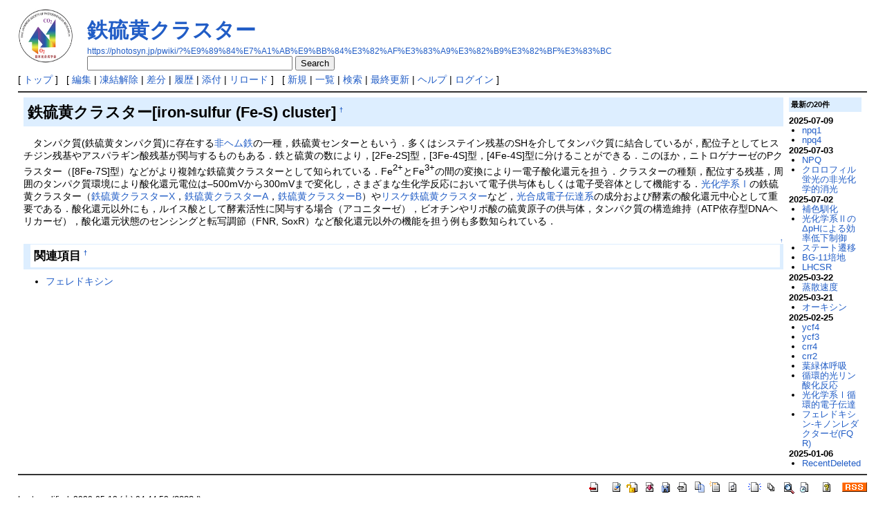

--- FILE ---
content_type: text/html; charset=UTF-8
request_url: https://photosyn.jp/pwiki/?%E9%89%84%E7%A1%AB%E9%BB%84%E3%82%AF%E3%83%A9%E3%82%B9%E3%82%BF%E3%83%BC
body_size: 15243
content:
<!DOCTYPE html>
<html lang="ja">
<head>
 <meta http-equiv="Content-Type" content="text/html; charset=UTF-8" />
 <meta name="viewport" content="width=device-width, initial-scale=1.0" />

 <title>鉄硫黄クラスター - 光合成事典</title>

 <link rel="SHORTCUT ICON" href="image/favicon.ico" />
 <link rel="manifest" href="/favicons/manifest.json">
 <link rel="stylesheet" type="text/css" href="skin/pukiwiki.css" />
 <link rel="stylesheet" type="text/css" href="skin/pukiwiki-rspnsv.css" />


    <link rel="alternate" type="application/rss+xml" title="RSS" href="./?cmd=rss" /> <script type="text/javascript" src="skin/main.js" defer></script>
 <script type="text/javascript" src="skin/search2.js" defer></script>

</head>
<body>
<div id="pukiwiki-site-properties" style="display:none;">
<input type="hidden" class="site-props" value="{&quot;is_utf8&quot;:true,&quot;json_enabled&quot;:true,&quot;show_passage&quot;:true,&quot;base_uri_pathname&quot;:&quot;/pwiki/&quot;,&quot;base_uri_absolute&quot;:&quot;https://photosyn.jp/pwiki/&quot;}" />
<input type="hidden" class="plugin-name" value="read" />
<input type="hidden" class="page-name" value="鉄硫黄クラスター" />
<input type="hidden" class="page-in-edit" value="false" />
<input type="hidden" class="ticketlink-def" value="[]" />



<input type="hidden" class="topicpath-links" value="[]" />
</div><div id="header">
 <a href="./"><img id="logo" src="image/photo-logo.jpg" width="80" height="80" alt="[PukiWiki]" title="[PukiWiki]" /></a>

 <h1 class="title"><a href="./?plugin=related&amp;page=%E9%89%84%E7%A1%AB%E9%BB%84%E3%82%AF%E3%83%A9%E3%82%B9%E3%82%BF%E3%83%BC">鉄硫黄クラスター</a> </h1>

    <a href="https://photosyn.jp/pwiki/?%E9%89%84%E7%A1%AB%E9%BB%84%E3%82%AF%E3%83%A9%E3%82%B9%E3%82%BF%E3%83%BC"><span class="small">https://photosyn.jp/pwiki/?%E9%89%84%E7%A1%AB%E9%BB%84%E3%82%AF%E3%83%A9%E3%82%B9%E3%82%BF%E3%83%BC</span></a>
 
</div>

<div class="search">
    <form action="https://photosyn.jp/pwiki/index.php?cmd=search" method="post">
        <div>
            <input type="text"  name="word" value="" size="35" />
            <input type="submit" value="Search" />
        </div>
    </form>
</div>

<div id="navigator">
 [ <a href="./" >トップ</a> ] &nbsp;

 [
 	<a href="./?cmd=edit&amp;page=%E9%89%84%E7%A1%AB%E9%BB%84%E3%82%AF%E3%83%A9%E3%82%B9%E3%82%BF%E3%83%BC" >編集</a> |
			<a href="./?cmd=unfreeze&amp;page=%E9%89%84%E7%A1%AB%E9%BB%84%E3%82%AF%E3%83%A9%E3%82%B9%E3%82%BF%E3%83%BC" >凍結解除</a> |
	  <a href="./?cmd=diff&amp;page=%E9%89%84%E7%A1%AB%E9%BB%84%E3%82%AF%E3%83%A9%E3%82%B9%E3%82%BF%E3%83%BC" >差分</a> 	| <a href="./?cmd=backup&amp;page=%E9%89%84%E7%A1%AB%E9%BB%84%E3%82%AF%E3%83%A9%E3%82%B9%E3%82%BF%E3%83%BC" >履歴</a>  	| <a href="./?plugin=attach&amp;pcmd=upload&amp;page=%E9%89%84%E7%A1%AB%E9%BB%84%E3%82%AF%E3%83%A9%E3%82%B9%E3%82%BF%E3%83%BC" >添付</a>  | <a href="./?%E9%89%84%E7%A1%AB%E9%BB%84%E3%82%AF%E3%83%A9%E3%82%B9%E3%82%BF%E3%83%BC" >リロード</a> ] &nbsp;

 [
 	<a href="./?plugin=newpage&amp;refer=%E9%89%84%E7%A1%AB%E9%BB%84%E3%82%AF%E3%83%A9%E3%82%B9%E3%82%BF%E3%83%BC" >新規</a> |
    <a href="./?cmd=list" >一覧</a>  | <a href="./?cmd=search" >検索</a> | <a href="./?RecentChanges" >最終更新</a> | <a href="./?Help" >ヘルプ</a>  | <a href="./?plugin=loginform&amp;pcmd=login&amp;page=%E9%89%84%E7%A1%AB%E9%BB%84%E3%82%AF%E3%83%A9%E3%82%B9%E3%82%BF%E3%83%BC" >ログイン</a>   ]
</div>

<hr class="full_hr" />
<div id="contents">
 <div id="body">
<h2 id="content_1_0">鉄硫黄クラスター[iron-sulfur (Fe-S) cluster]<a class="anchor_super" id="ba44bcf7" href="./?%E9%89%84%E7%A1%AB%E9%BB%84%E3%82%AF%E3%83%A9%E3%82%B9%E3%82%BF%E3%83%BC#ba44bcf7" title="ba44bcf7" style="user-select:none;">&dagger;</a></h2>
<p>　タンパク質(鉄硫黄タンパク質)に存在する<a href="./?%E9%9D%9E%E3%83%98%E3%83%A0%E9%89%84" class="link_page_passage" data-mtime="2020-05-12T04:44:31+09:00">非ヘム鉄</a>の一種，鉄硫黄センターともいう．多くはシステイン残基のSHを介してタンパク質に結合しているが，配位子としてヒスチジン残基やアスパラギン酸残基が関与するものもある．鉄と硫黄の数により，[2Fe-2S]型，[3Fe-4S]型，[4Fe-4S]型に分けることができる．このほか，ニトロゲナーゼのPクラスター（[8Fe-7S]型）などがより複雑な鉄硫黄クラスターとして知られている．Fe<span style="vertical-align:super;font-size: small;">2+</span>とFe<span style="vertical-align:super;font-size: small;">3+</span>の間の変換により一電子酸化還元を担う．クラスターの種類，配位する残基，周囲のタンパク質環境により酸化還元電位は–500mVから300mVまで変化し，さまざまな生化学反応において電子供与体もしくは電子受容体として機能する．<a href="./?%E5%85%89%E5%8C%96%E5%AD%A6%E7%B3%BB%E2%85%A0" class="link_page_passage" data-mtime="2020-05-12T04:44:05+09:00">光化学系Ⅰ</a>の鉄硫黄クラスター（<a href="./?%E9%89%84%E7%A1%AB%E9%BB%84%E3%82%AF%E3%83%A9%E3%82%B9%E3%82%BF%E3%83%BCX" class="link_page_passage" data-mtime="2020-05-12T04:45:50+09:00">鉄硫黄クラスターX</a>，<a href="./?%E9%89%84%E7%A1%AB%E9%BB%84%E3%82%AF%E3%83%A9%E3%82%B9%E3%82%BF%E3%83%BCA" class="link_page_passage" data-mtime="2020-05-12T04:42:42+09:00">鉄硫黄クラスターA</a>，<a href="./?%E9%89%84%E7%A1%AB%E9%BB%84%E3%82%AF%E3%83%A9%E3%82%B9%E3%82%BF%E3%83%BCB" class="link_page_passage" data-mtime="2020-05-12T04:42:50+09:00">鉄硫黄クラスターB</a>）や<a href="./?%E3%83%AA%E3%82%B9%E3%82%B1%E9%89%84%E7%A1%AB%E9%BB%84%E3%82%AF%E3%83%A9%E3%82%B9%E3%82%BF%E3%83%BC" class="link_page_passage" data-mtime="2020-05-12T04:44:56+09:00">リスケ鉄硫黄クラスター</a>など，<a href="./?%E5%85%89%E5%90%88%E6%88%90%E9%9B%BB%E5%AD%90%E4%BC%9D%E9%81%94%E7%B3%BB" class="link_page_passage" data-mtime="2020-05-12T04:45:42+09:00">光合成電子伝達系</a>の成分および酵素の酸化還元中心として重要である．酸化還元以外にも，ルイス酸として酵素活性に関与する場合（アコニターゼ），ビオチンやリポ酸の硫黄原子の供与体，タンパク質の構造維持（ATP依存型DNAヘリカーゼ），酸化還元状態のセンシングと転写調節（FNR, SoxR）など酸化還元以外の機能を担う例も多数知られている．</p>

<div class="jumpmenu"><a href="#navigator">&uarr;</a></div><h3 id="content_1_1">関連項目<a class="anchor_super" id="if72ced0" href="./?%E9%89%84%E7%A1%AB%E9%BB%84%E3%82%AF%E3%83%A9%E3%82%B9%E3%82%BF%E3%83%BC#if72ced0" title="if72ced0" style="user-select:none;">&dagger;</a></h3>
<ul class="list1 list-indent1"><li><a href="./?%E3%83%95%E3%82%A7%E3%83%AC%E3%83%89%E3%82%AD%E3%82%B7%E3%83%B3" class="link_page_passage" data-mtime="2020-05-12T04:44:04+09:00">フェレドキシン</a></li></ul>
</div>
 <div id="menubar">
<h5>最新の20件</h5>
<div><strong>2025-07-09</strong>
<ul class="recent_list">
 <li><a href="./?npq1" class="link_page_passage" data-mtime="2025-07-09T14:48:51+09:00">npq1</a></li>
 <li><a href="./?npq4" class="link_page_passage" data-mtime="2025-07-09T14:48:27+09:00">npq4</a></li>
</ul>
<strong>2025-07-03</strong>
<ul class="recent_list">
 <li><a href="./?NPQ" class="link_page_passage" data-mtime="2025-07-03T12:49:54+09:00">NPQ</a></li>
 <li><a href="./?%E3%82%AF%E3%83%AD%E3%83%AD%E3%83%95%E3%82%A3%E3%83%AB%E8%9B%8D%E5%85%89%E3%81%AE%E9%9D%9E%E5%85%89%E5%8C%96%E5%AD%A6%E7%9A%84%E6%B6%88%E5%85%89" class="link_page_passage" data-mtime="2025-07-03T12:43:58+09:00">クロロフィル蛍光の非光化学的消光</a></li>
</ul>
<strong>2025-07-02</strong>
<ul class="recent_list">
 <li><a href="./?%E8%A3%9C%E8%89%B2%E9%A6%B4%E5%8C%96" class="link_page_passage" data-mtime="2025-07-02T20:47:30+09:00">補色馴化</a></li>
 <li><a href="./?%E5%85%89%E5%8C%96%E5%AD%A6%E7%B3%BB%E2%85%A1%E3%81%AE%CE%94pH%E3%81%AB%E3%82%88%E3%82%8B%E5%8A%B9%E7%8E%87%E4%BD%8E%E4%B8%8B%E5%88%B6%E5%BE%A1" class="link_page_passage" data-mtime="2025-07-02T20:46:06+09:00">光化学系ⅡのΔpHによる効率低下制御</a></li>
 <li><a href="./?%E3%82%B9%E3%83%86%E3%83%BC%E3%83%88%E9%81%B7%E7%A7%BB" class="link_page_passage" data-mtime="2025-07-02T20:45:17+09:00">ステート遷移</a></li>
 <li><a href="./?BG-11%E5%9F%B9%E5%9C%B0" class="link_page_passage" data-mtime="2025-07-02T20:44:21+09:00">BG-11培地</a></li>
 <li><a href="./?LHCSR" class="link_page_passage" data-mtime="2025-07-02T19:46:04+09:00">LHCSR</a></li>
</ul>
<strong>2025-03-22</strong>
<ul class="recent_list">
 <li><a href="./?%E8%92%B8%E6%95%A3%E9%80%9F%E5%BA%A6" class="link_page_passage" data-mtime="2025-03-22T07:47:07+09:00">蒸散速度</a></li>
</ul>
<strong>2025-03-21</strong>
<ul class="recent_list">
 <li><a href="./?%E3%82%AA%E3%83%BC%E3%82%AD%E3%82%B7%E3%83%B3" class="link_page_passage" data-mtime="2025-03-21T11:25:24+09:00">オーキシン</a></li>
</ul>
<strong>2025-02-25</strong>
<ul class="recent_list">
 <li><a href="./?ycf4" class="link_page_passage" data-mtime="2025-02-25T13:36:49+09:00">ycf4</a></li>
 <li><a href="./?ycf3" class="link_page_passage" data-mtime="2025-02-25T13:33:33+09:00">ycf3</a></li>
 <li><a href="./?crr4" class="link_page_passage" data-mtime="2025-02-25T13:13:56+09:00">crr4</a></li>
 <li><a href="./?crr2" class="link_page_passage" data-mtime="2025-02-25T13:05:45+09:00">crr2</a></li>
 <li><a href="./?%E8%91%89%E7%B7%91%E4%BD%93%E5%91%BC%E5%90%B8" class="link_page_passage" data-mtime="2025-02-25T13:00:02+09:00">葉緑体呼吸</a></li>
 <li><a href="./?%E5%BE%AA%E7%92%B0%E7%9A%84%E5%85%89%E3%83%AA%E3%83%B3%E9%85%B8%E5%8C%96%E5%8F%8D%E5%BF%9C" class="link_page_passage" data-mtime="2025-02-25T12:59:20+09:00">循環的光リン酸化反応</a></li>
 <li><a href="./?%E5%85%89%E5%8C%96%E5%AD%A6%E7%B3%BB%E2%85%A0%E5%BE%AA%E7%92%B0%E7%9A%84%E9%9B%BB%E5%AD%90%E4%BC%9D%E9%81%94" class="link_page_passage" data-mtime="2025-02-25T12:58:44+09:00">光化学系Ⅰ循環的電子伝達</a></li>
 <li><a href="./?%E3%83%95%E3%82%A7%E3%83%AC%E3%83%89%E3%82%AD%E3%82%B7%E3%83%B3-%E3%82%AD%E3%83%8E%E3%83%B3%E3%83%AC%E3%83%80%E3%82%AF%E3%82%BF%E3%83%BC%E3%82%BC%28FQR%29" class="link_page_passage" data-mtime="2025-02-25T12:57:46+09:00">フェレドキシン-キノンレダクターゼ(FQR)</a></li>
</ul>
<strong>2025-01-06</strong>
<ul class="recent_list">
 <li><a href="./?RecentDeleted" class="link_page_passage" data-mtime="2025-01-06T21:05:25+09:00">RecentDeleted</a></li>
</ul>
</div>
</div>
</div>



<hr class="full_hr" />
<!-- Toolbar -->
<div id="toolbar">
 <a href="./"><img src="image/top.png" width="20" height="20" alt="トップ" title="トップ" /></a>
 &nbsp;
 	<a href="./?cmd=edit&amp;page=%E9%89%84%E7%A1%AB%E9%BB%84%E3%82%AF%E3%83%A9%E3%82%B9%E3%82%BF%E3%83%BC"><img src="image/edit.png" width="20" height="20" alt="編集" title="編集" /></a>			<a href="./?cmd=unfreeze&amp;page=%E9%89%84%E7%A1%AB%E9%BB%84%E3%82%AF%E3%83%A9%E3%82%B9%E3%82%BF%E3%83%BC"><img src="image/unfreeze.png" width="20" height="20" alt="凍結解除" title="凍結解除" /></a>	  <a href="./?cmd=diff&amp;page=%E9%89%84%E7%A1%AB%E9%BB%84%E3%82%AF%E3%83%A9%E3%82%B9%E3%82%BF%E3%83%BC"><img src="image/diff.png" width="20" height="20" alt="差分" title="差分" /></a>	<a href="./?cmd=backup&amp;page=%E9%89%84%E7%A1%AB%E9%BB%84%E3%82%AF%E3%83%A9%E3%82%B9%E3%82%BF%E3%83%BC"><img src="image/backup.png" width="20" height="20" alt="履歴" title="履歴" /></a>			<a href="./?plugin=attach&amp;pcmd=upload&amp;page=%E9%89%84%E7%A1%AB%E9%BB%84%E3%82%AF%E3%83%A9%E3%82%B9%E3%82%BF%E3%83%BC"><img src="image/file.png" width="20" height="20" alt="添付" title="添付" /></a>		<a href="./?plugin=template&amp;refer=%E9%89%84%E7%A1%AB%E9%BB%84%E3%82%AF%E3%83%A9%E3%82%B9%E3%82%BF%E3%83%BC"><img src="image/copy.png" width="20" height="20" alt="複製" title="複製" /></a>	<a href="./?plugin=rename&amp;refer=%E9%89%84%E7%A1%AB%E9%BB%84%E3%82%AF%E3%83%A9%E3%82%B9%E3%82%BF%E3%83%BC"><img src="image/rename.png" width="20" height="20" alt="名前変更" title="名前変更" /></a> <a href="./?%E9%89%84%E7%A1%AB%E9%BB%84%E3%82%AF%E3%83%A9%E3%82%B9%E3%82%BF%E3%83%BC"><img src="image/reload.png" width="20" height="20" alt="リロード" title="リロード" /></a> &nbsp;
	<a href="./?plugin=newpage&amp;refer=%E9%89%84%E7%A1%AB%E9%BB%84%E3%82%AF%E3%83%A9%E3%82%B9%E3%82%BF%E3%83%BC"><img src="image/new.png" width="20" height="20" alt="新規" title="新規" /></a> <a href="./?cmd=list"><img src="image/list.png" width="20" height="20" alt="一覧" title="一覧" /></a> <a href="./?cmd=search"><img src="image/search.png" width="20" height="20" alt="検索" title="検索" /></a> <a href="./?RecentChanges"><img src="image/recentchanges.png" width="20" height="20" alt="最終更新" title="最終更新" /></a> &nbsp; <a href="./?Help"><img src="image/help.png" width="20" height="20" alt="ヘルプ" title="ヘルプ" /></a> &nbsp; <a href="./?cmd=rss&amp;ver=1.0"><img src="image/rss.png" width="36" height="14" alt="最終更新のRSS" title="最終更新のRSS" /></a></div>

<div id="lastmodified">Last-modified: 2020-05-12 (火) 04:44:52<span class="page_passage" data-mtime="2020-05-12T04:44:52+09:00"></span></div>

<div id="related">Link: <a href="./?%E5%9B%9B%E9%89%84-%E5%9B%9B%E7%A1%AB%E9%BB%84%E3%82%AF%E3%83%A9%E3%82%B9%E3%82%BF%E3%83%BC">四鉄-四硫黄クラスター</a><span class="page_passage" data-mtime="2021-09-15T10:22:51+09:00"></span>
 <a href="./?%E9%89%84%E7%A1%AB%E9%BB%84%E3%82%AF%E3%83%A9%E3%82%B9%E3%82%BF%E3%83%BCX">鉄硫黄クラスターX</a><span class="page_passage" data-mtime="2020-05-12T04:45:50+09:00"></span>
 <a href="./?%E5%85%89%E5%90%88%E6%88%90%E9%9B%BB%E5%AD%90%E4%BC%9D%E9%81%94%E7%B3%BB">光合成電子伝達系</a><span class="page_passage" data-mtime="2020-05-12T04:45:42+09:00"></span>
 <a href="./?%E3%83%AA%E3%82%B9%E3%82%B1%E9%89%84%E7%A1%AB%E9%BB%84%E3%82%AF%E3%83%A9%E3%82%B9%E3%82%BF%E3%83%BC">リスケ鉄硫黄クラスター</a><span class="page_passage" data-mtime="2020-05-12T04:44:56+09:00"></span>
 <a href="./?%E9%9D%9E%E3%83%98%E3%83%A0%E9%89%84">非ヘム鉄</a><span class="page_passage" data-mtime="2020-05-12T04:44:31+09:00"></span>
 <a href="./?%E5%85%89%E5%8C%96%E5%AD%A6%E7%B3%BB%E2%85%A0">光化学系Ⅰ</a><span class="page_passage" data-mtime="2020-05-12T04:44:05+09:00"></span>
 <a href="./?%E3%83%95%E3%82%A7%E3%83%AC%E3%83%89%E3%82%AD%E3%82%B7%E3%83%B3">フェレドキシン</a><span class="page_passage" data-mtime="2020-05-12T04:44:04+09:00"></span>
 <a href="./?%E9%89%84%E7%A1%AB%E9%BB%84%E3%82%AF%E3%83%A9%E3%82%B9%E3%82%BF%E3%83%BCB">鉄硫黄クラスターB</a><span class="page_passage" data-mtime="2020-05-12T04:42:50+09:00"></span>
 <a href="./?%E9%89%84%E7%A1%AB%E9%BB%84%E3%82%AF%E3%83%A9%E3%82%B9%E3%82%BF%E3%83%BCA">鉄硫黄クラスターA</a><span class="page_passage" data-mtime="2020-05-12T04:42:42+09:00"></span></div>

<div id="footer">
 Site admin: <a href="http://photosyn.jp/">日本光合成学会</a>
 <p>
 <strong>PukiWiki 1.5.4</strong> &copy; 2001-2022 <a href="https://pukiwiki.osdn.jp/">PukiWiki Development Team</a>.
 Powered by PHP 8.3.8. HTML convert time: 0.018 sec.
 </p>
</div>
</body>
</html>


--- FILE ---
content_type: text/css
request_url: https://photosyn.jp/pwiki/skin/pukiwiki-rspnsv.css
body_size: 1944
content:
@charset "utf-8";

/* PukiWikiレスポンシブ設定 */

/* コンテンツ（メニューバー＋ページ本体）全体 */
div#contents {
    display: table;                     /* 表示をテーブル（TABLE要素）同様にする */
    table-layout: fixed;                /* テーブル列幅固定 */
    border-spacing: 8px 0;              /* 隣接セル間隔：左右8ピクセル */
    width: 100%;                        /* 幅100％ */
}

/* メニューバー*/
div#menubar {
    display: table-cell;                /* 表示をテーブルセル（TD要素）同様にする */
    vertical-align: top;                /* 上端揃え */
    width: 105px;                       /* 幅105ピクセル（オリジナルとほぼ同様サイズ：任意の数字） */
}

/* ページ本体 */
div#body {
    display: table-cell;                /* 表示をテーブルセル（TD要素）同様にする */
}

/* 低解像度（スマホ等）メディアクエリ */
@media (max-width: 800px) {             /* 横幅800ピクセル以下のデバイス */
    div#contents {
        display: table;                 /* 表示をテーブル（TABLE要素）同様にする */
        table-layout: fixed;            /* テーブル列幅固定 */
        border-spacing: 8px 0;          /* 隣接セル間隔：左右8ピクセル */
        width: 100%;                    /* 幅100％ */
    }
    div#menubar {
        display: table-footer-group;    /* 表示をテーブルフッタ（TFOOT要素）同様にする */
        width: 100%;                    /* 幅100％ */
    }
    div#body {
        display: table-row-group;       /* 表示をテーブルボディ（TBODY要素）同様にする */
        width: 100%;                    /* 幅100％ */
    }
}

/* ページ本体の画像のレスポンシブ設定 */
div#body img {
    max-width: 100%;                    /* 幅の最大値を100％指定 */
    height: auto;                       /* 縦は幅により自動設定 */
}
